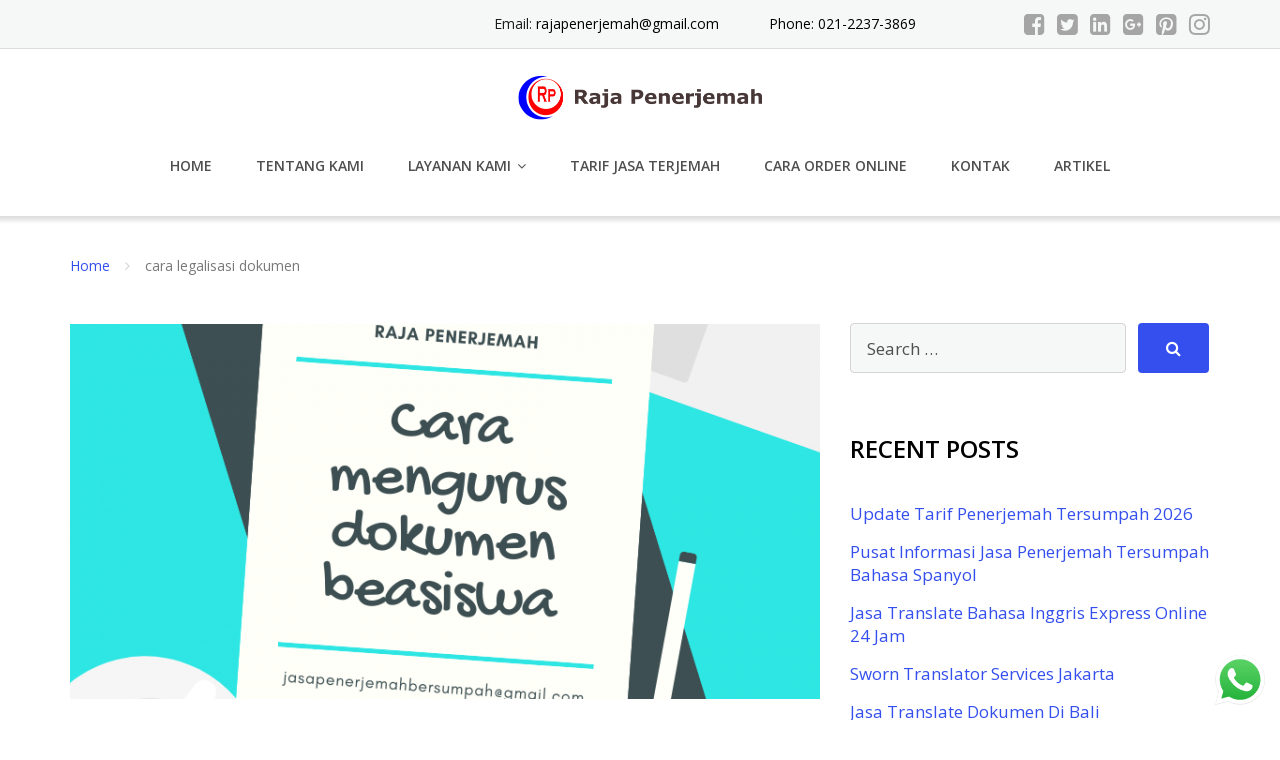

--- FILE ---
content_type: text/html; charset=UTF-8
request_url: https://jasapenerjemahbersumpah.com/tag/cara-legalisasi-dokumen/
body_size: 12135
content:
<!DOCTYPE html><html lang="en-GB"><head><meta charset="UTF-8"/><meta name="viewport" content="width=device-width, initial-scale=1"/><link rel="profile" href="https://gmpg.org/xfn/11"><link rel="pingback" href="https://jasapenerjemahbersumpah.com/xmlrpc.php"><meta name='robots' content='index, follow, max-image-preview:large, max-snippet:-1, max-video-preview:-1' />  <script data-cfasync="false" data-pagespeed-no-defer>var gtm4wp_datalayer_name = "dataLayer";
	var dataLayer = dataLayer || [];</script> <link media="all" href="https://jasapenerjemahbersumpah.com/wp-content/cache/autoptimize/css/autoptimize_bb36fd97182830d58bd9b335d56ae606.css" rel="stylesheet"><title>cara legalisasi dokumen Arsip - Jasa Penerjemah Tersumpah</title><link rel="canonical" href="https://jasapenerjemahbersumpah.com/tag/cara-legalisasi-dokumen/" /><meta property="og:locale" content="en_GB" /><meta property="og:type" content="article" /><meta property="og:title" content="cara legalisasi dokumen Arsip - Jasa Penerjemah Tersumpah" /><meta property="og:url" content="https://jasapenerjemahbersumpah.com/tag/cara-legalisasi-dokumen/" /><meta property="og:site_name" content="Jasa Penerjemah Tersumpah" /><meta name="twitter:card" content="summary_large_image" /> <script type="application/ld+json" class="yoast-schema-graph">{"@context":"https://schema.org","@graph":[{"@type":"CollectionPage","@id":"https://jasapenerjemahbersumpah.com/tag/cara-legalisasi-dokumen/","url":"https://jasapenerjemahbersumpah.com/tag/cara-legalisasi-dokumen/","name":"cara legalisasi dokumen Arsip - Jasa Penerjemah Tersumpah","isPartOf":{"@id":"https://jasapenerjemahbersumpah.com/#website"},"primaryImageOfPage":{"@id":"https://jasapenerjemahbersumpah.com/tag/cara-legalisasi-dokumen/#primaryimage"},"image":{"@id":"https://jasapenerjemahbersumpah.com/tag/cara-legalisasi-dokumen/#primaryimage"},"thumbnailUrl":"https://jasapenerjemahbersumpah.com/wp-content/uploads/2021/04/5.png","breadcrumb":{"@id":"https://jasapenerjemahbersumpah.com/tag/cara-legalisasi-dokumen/#breadcrumb"},"inLanguage":"en-GB"},{"@type":"ImageObject","inLanguage":"en-GB","@id":"https://jasapenerjemahbersumpah.com/tag/cara-legalisasi-dokumen/#primaryimage","url":"https://jasapenerjemahbersumpah.com/wp-content/uploads/2021/04/5.png","contentUrl":"https://jasapenerjemahbersumpah.com/wp-content/uploads/2021/04/5.png","width":800,"height":700,"caption":"Cara mengurus dokumen beasiswa luar negeri"},{"@type":"BreadcrumbList","@id":"https://jasapenerjemahbersumpah.com/tag/cara-legalisasi-dokumen/#breadcrumb","itemListElement":[{"@type":"ListItem","position":1,"name":"Beranda","item":"https://jasapenerjemahbersumpah.com/"},{"@type":"ListItem","position":2,"name":"cara legalisasi dokumen"}]},{"@type":"WebSite","@id":"https://jasapenerjemahbersumpah.com/#website","url":"https://jasapenerjemahbersumpah.com/","name":"Jasa Penerjemah Tersumpah","description":"Jasa Penerjemah Tersumpah","publisher":{"@id":"https://jasapenerjemahbersumpah.com/#organization"},"alternateName":"JASA PENERJEMAH TERSUMPAH","potentialAction":[{"@type":"SearchAction","target":{"@type":"EntryPoint","urlTemplate":"https://jasapenerjemahbersumpah.com/?s={search_term_string}"},"query-input":"required name=search_term_string"}],"inLanguage":"en-GB"},{"@type":"Organization","@id":"https://jasapenerjemahbersumpah.com/#organization","name":"Raja Penerjemah","url":"https://jasapenerjemahbersumpah.com/","logo":{"@type":"ImageObject","inLanguage":"en-GB","@id":"https://jasapenerjemahbersumpah.com/#/schema/logo/image/","url":"https://jasapenerjemahbersumpah.com/wp-content/uploads/2021/03/cropped-Jasa-Penerjemah9.png","contentUrl":"https://jasapenerjemahbersumpah.com/wp-content/uploads/2021/03/cropped-Jasa-Penerjemah9.png","width":489,"height":377,"caption":"Raja Penerjemah"},"image":{"@id":"https://jasapenerjemahbersumpah.com/#/schema/logo/image/"}},false]}</script> <link rel='dns-prefetch' href='//fonts.googleapis.com' /><link rel='dns-prefetch' href='//s.w.org' /><link rel="alternate" type="application/rss+xml" title="Jasa Penerjemah Tersumpah &raquo; Feed" href="https://jasapenerjemahbersumpah.com/feed/" /><link rel="alternate" type="application/rss+xml" title="Jasa Penerjemah Tersumpah &raquo; Comments Feed" href="https://jasapenerjemahbersumpah.com/comments/feed/" /><link rel="alternate" type="application/rss+xml" title="Jasa Penerjemah Tersumpah &raquo; cara legalisasi dokumen Tag Feed" href="https://jasapenerjemahbersumpah.com/tag/cara-legalisasi-dokumen/feed/" /> <script type="text/javascript">window._wpemojiSettings = {"baseUrl":"https:\/\/s.w.org\/images\/core\/emoji\/13.1.0\/72x72\/","ext":".png","svgUrl":"https:\/\/s.w.org\/images\/core\/emoji\/13.1.0\/svg\/","svgExt":".svg","source":{"concatemoji":"https:\/\/jasapenerjemahbersumpah.com\/wp-includes\/js\/wp-emoji-release.min.js?ver=5.9.12"}};
/*! This file is auto-generated */
!function(e,a,t){var n,r,o,i=a.createElement("canvas"),p=i.getContext&&i.getContext("2d");function s(e,t){var a=String.fromCharCode;p.clearRect(0,0,i.width,i.height),p.fillText(a.apply(this,e),0,0);e=i.toDataURL();return p.clearRect(0,0,i.width,i.height),p.fillText(a.apply(this,t),0,0),e===i.toDataURL()}function c(e){var t=a.createElement("script");t.src=e,t.defer=t.type="text/javascript",a.getElementsByTagName("head")[0].appendChild(t)}for(o=Array("flag","emoji"),t.supports={everything:!0,everythingExceptFlag:!0},r=0;r<o.length;r++)t.supports[o[r]]=function(e){if(!p||!p.fillText)return!1;switch(p.textBaseline="top",p.font="600 32px Arial",e){case"flag":return s([127987,65039,8205,9895,65039],[127987,65039,8203,9895,65039])?!1:!s([55356,56826,55356,56819],[55356,56826,8203,55356,56819])&&!s([55356,57332,56128,56423,56128,56418,56128,56421,56128,56430,56128,56423,56128,56447],[55356,57332,8203,56128,56423,8203,56128,56418,8203,56128,56421,8203,56128,56430,8203,56128,56423,8203,56128,56447]);case"emoji":return!s([10084,65039,8205,55357,56613],[10084,65039,8203,55357,56613])}return!1}(o[r]),t.supports.everything=t.supports.everything&&t.supports[o[r]],"flag"!==o[r]&&(t.supports.everythingExceptFlag=t.supports.everythingExceptFlag&&t.supports[o[r]]);t.supports.everythingExceptFlag=t.supports.everythingExceptFlag&&!t.supports.flag,t.DOMReady=!1,t.readyCallback=function(){t.DOMReady=!0},t.supports.everything||(n=function(){t.readyCallback()},a.addEventListener?(a.addEventListener("DOMContentLoaded",n,!1),e.addEventListener("load",n,!1)):(e.attachEvent("onload",n),a.attachEvent("onreadystatechange",function(){"complete"===a.readyState&&t.readyCallback()})),(n=t.source||{}).concatemoji?c(n.concatemoji):n.wpemoji&&n.twemoji&&(c(n.twemoji),c(n.wpemoji)))}(window,document,window._wpemojiSettings);</script> <link rel='stylesheet' id='dashicons-css'  href='https://jasapenerjemahbersumpah.com/wp-includes/css/dashicons.min.css?ver=5.9.12' type='text/css' media='all' /><link rel='stylesheet' id='admin-bar-css'  href='https://jasapenerjemahbersumpah.com/wp-includes/css/admin-bar.min.css?ver=5.9.12' type='text/css' media='all' /><link rel='stylesheet' id='googleOpenSans-css'  href='//fonts.googleapis.com/css?family=Open+Sans%3A400%2C400italic%2C600%2C700%2C700italic&#038;subset=latin%2Ccyrillic&#038;ver=5.9.12' type='text/css' media='all' /> <script type='text/javascript' src='https://jasapenerjemahbersumpah.com/wp-includes/js/jquery/jquery.min.js?ver=3.6.0' id='jquery-core-js'></script> <link rel="https://api.w.org/" href="https://jasapenerjemahbersumpah.com/wp-json/" /><link rel="alternate" type="application/json" href="https://jasapenerjemahbersumpah.com/wp-json/wp/v2/tags/67" /><link rel="EditURI" type="application/rsd+xml" title="RSD" href="https://jasapenerjemahbersumpah.com/xmlrpc.php?rsd" /><link rel="wlwmanifest" type="application/wlwmanifest+xml" href="https://jasapenerjemahbersumpah.com/wp-includes/wlwmanifest.xml" /><meta name="generator" content="WordPress 5.9.12" />  <script>(function(i,s,o,g,r,a,m){i['GoogleAnalyticsObject']=r;i[r]=i[r]||function(){
			(i[r].q=i[r].q||[]).push(arguments)},i[r].l=1*new Date();a=s.createElement(o),
			m=s.getElementsByTagName(o)[0];a.async=1;a.src=g;m.parentNode.insertBefore(a,m)
			})(window,document,'script','https://www.google-analytics.com/analytics.js','ga');
			ga('create', 'G-EDM3X9FGJB', 'auto');
			ga('send', 'pageview');</script> 
 <script data-cfasync="false" data-pagespeed-no-defer type="text/javascript">var dataLayer_content = {"pagePostType":"post","pagePostType2":"tag-post"};
	dataLayer.push( dataLayer_content );</script> <script data-cfasync="false" data-pagespeed-no-defer type="text/javascript">(function(w,d,s,l,i){w[l]=w[l]||[];w[l].push({'gtm.start':
new Date().getTime(),event:'gtm.js'});var f=d.getElementsByTagName(s)[0],
j=d.createElement(s),dl=l!='dataLayer'?'&l='+l:'';j.async=true;j.src=
'//www.googletagmanager.com/gtm.js?id='+i+dl;f.parentNode.insertBefore(j,f);
})(window,document,'script','dataLayer','GTM-54BTDG4');</script> <meta name="generator" content="Elementor 3.15.3; features: e_dom_optimization, e_optimized_assets_loading, additional_custom_breakpoints; settings: css_print_method-external, google_font-enabled, font_display-auto"><style type="text/css" id="theme-header-css">body.custom-background {
            -webkit-background-size: contain;
            -moz-background-size: contain;
            -o-background-size: contain;
            background-size: contain;
        }

                .site-description {
            display: none;
        }

                        .site-title {
            color: #blank;
        }

                        body,
        .top-header a,
        .comment-respond,
        .tabs a {
            color: #000000;
        }

                                                a, .accent-section blockquote,
        .error404 .site-main .page-title,
        a:hover,
        a:focus,
        .masonry-blog .comments-count:hover,
        .social-profile.type1 a:hover,
        .top-header .current_page_item a,
        .top-header a:hover,
        .author-description h4,
        .required,
        .comment-list h4.fn,
        .tabs li.active a,
        .tabs a:hover,
        .site-footer .widget table tbody a,
        .site-main .tabs li.active a,
        .site-main .tabs a:hover,
        .testimonial-athor-name,
        .team-name,
        .site-main .accent-section .button.white-button:hover,
        .main-header .dropdown-toggle:hover, .main-header .dropdown-toggle:focus, .main-header .dropdown-toggle:active, .main-header .dropdown-toggle:active:focus{
            color: #344fed;
        }
        @media (max-width: 991px) {
             .sf-menu .current_page_item > a, .sf-menu .current-menu-item > a, .sf-menu .current-menu-parent > a, .sf-menu a:hover {
                color:  #344fed;
            }
        }
        @media (min-width: 992px) {
            .sf-menu > li.current_page_item > a,
            .sf-menu > li.current-menu-item > a,
            .sf-menu > li:hover > a,
            .home-menu.sf-menu > li.current > a,
            .sf-menu > li.menu-item-object-custom.current-menu-item.current > a {
                color: #344fed;
            }
        }
        .site-footer .social-profile a:hover {
            color: #ffffff;
        }

        .accent-section,
        .features-icon,
        .site-main .button.white-button:hover, .site-main button.white-button:hover, .site-main input[type="button"].white-button:hover, .site-main input[type="submit"].white-button:hover, .site-main .added_to_cart.white-button:hover, .site-footer .button.white-button:hover, .site-footer button.white-button:hover, .site-footer input[type="button"].white-button:hover, .site-footer input[type="submit"].white-button:hover, .site-footer .added_to_cart.white-button:hover, .main-header .button.white-button:hover, .main-header button.white-button:hover, .main-header input[type="button"].white-button:hover, .main-header input[type="submit"].white-button:hover, .main-header .added_to_cart.white-button:hover,
        .site-main .button, .site-main button, .site-main input[type="button"], .site-main input[type="submit"], .site-main .added_to_cart, .site-footer .button, .site-footer button, .site-footer input[type="button"], .site-footer input[type="submit"], .site-footer .added_to_cart, .main-header .button, .main-header button, .main-header input[type="button"], .main-header input[type="submit"], .main-header .added_to_cart {
            background: #344fed;
        }
        @media (min-width: 992px) {
            .sf-menu ul a {
                background: #344fed;
            }
            .sf-menu ul > li:first-child > a {
                border-top: 1px solid #344fed;
            }
        }
        .site-main .big-section .button.white-button:hover,
        .navigation-prev-next a:hover, .nav-previous a:hover, .nav-prev a:hover, .nav-next a:hover, .motopress-posts-grid-load-more a:hover,
        .site-main .button.white-button:active:focus, .site-main .button.white-button:active:hover, .site-main .button.white-button:hover, .site-main .button.white-button:focus, .site-main .button.white-button:active, .site-main button.white-button:active:focus, .site-main button.white-button:active:hover, .site-main button.white-button:hover, .site-main button.white-button:focus, .site-main button.white-button:active, .site-main input[type="button"].white-button:active:focus, .site-main input[type="button"].white-button:active:hover, .site-main input[type="button"].white-button:hover, .site-main input[type="button"].white-button:focus, .site-main input[type="button"].white-button:active, .site-main input[type="submit"].white-button:active:focus, .site-main input[type="submit"].white-button:active:hover, .site-main input[type="submit"].white-button:hover, .site-main input[type="submit"].white-button:focus, .site-main input[type="submit"].white-button:active, .site-main .added_to_cart.white-button:active:focus, .site-main .added_to_cart.white-button:active:hover, .site-main .added_to_cart.white-button:hover, .site-main .added_to_cart.white-button:focus, .site-main .added_to_cart.white-button:active, .site-footer .button.white-button:active:focus, .site-footer .button.white-button:active:hover, .site-footer .button.white-button:hover, .site-footer .button.white-button:focus, .site-footer .button.white-button:active, .site-footer button.white-button:active:focus, .site-footer button.white-button:active:hover, .site-footer button.white-button:hover, .site-footer button.white-button:focus, .site-footer button.white-button:active, .site-footer input[type="button"].white-button:active:focus, .site-footer input[type="button"].white-button:active:hover, .site-footer input[type="button"].white-button:hover, .site-footer input[type="button"].white-button:focus, .site-footer input[type="button"].white-button:active, .site-footer input[type="submit"].white-button:active:focus, .site-footer input[type="submit"].white-button:active:hover, .site-footer input[type="submit"].white-button:hover, .site-footer input[type="submit"].white-button:focus, .site-footer input[type="submit"].white-button:active, .site-footer .added_to_cart.white-button:active:focus, .site-footer .added_to_cart.white-button:active:hover, .site-footer .added_to_cart.white-button:hover, .site-footer .added_to_cart.white-button:focus, .site-footer .added_to_cart.white-button:active, .main-header .button.white-button:active:focus, .main-header .button.white-button:active:hover, .main-header .button.white-button:hover, .main-header .button.white-button:focus, .main-header .button.white-button:active, .main-header button.white-button:active:focus, .main-header button.white-button:active:hover, .main-header button.white-button:hover, .main-header button.white-button:focus, .main-header button.white-button:active, .main-header input[type="button"].white-button:active:focus, .main-header input[type="button"].white-button:active:hover, .main-header input[type="button"].white-button:hover, .main-header input[type="button"].white-button:focus, .main-header input[type="button"].white-button:active, .main-header input[type="submit"].white-button:active:focus, .main-header input[type="submit"].white-button:active:hover, .main-header input[type="submit"].white-button:hover, .main-header input[type="submit"].white-button:focus, .main-header input[type="submit"].white-button:active, .main-header .added_to_cart.white-button:active:focus, .main-header .added_to_cart.white-button:active:hover, .main-header .added_to_cart.white-button:hover, .main-header .added_to_cart.white-button:focus, .main-header .added_to_cart.white-button:active,
        .navigation a.page-numbers:hover, .navigation .page-numbers.current {
            background: #344fed;
            border: 2px solid #344fed;
        }

        .portfolio-empty-thumbnail,
        .toTop,
        table thead,
        .widget #today,
        .thumb-related.thumb-default,
        .entry-thumbnail.empty-entry-thumbnail {
            background: #344fed;
        }

        .portfolio-list .portfolio-title {
            border-bottom: 3px solid #344fed;
        }

        .site-footer {
            border-top: 3px solid #344fed;
        }

        blockquote {
            border-color: #344fed;
        }

        blockquote:before {
            color: #344fed;
        }

        .header-image.with-header-image,
        .woocommerce .widget_price_filter .ui-slider .ui-slider-handle,
        .woocommerce .widget_price_filter .ui-slider .ui-slider-range {
            background-color: #344fed;
        }

                                                @media (min-width: 992px) {
            .sf-menu ul a,
            .sf-menu ul > li.current_page_item:first-child > a {
                border-top: 1px solid #296f9d;
            }

            .sf-menu ul > li:first-child > a:hover {
                border-top: 1px solid #296f9d;
            }

            .sf-menu ul a:hover,
            .sf-menu ul .current_page_item a {
                background: #296f9d;
            }
        }
                        .site-main .button:active:focus, .site-main .button:active:hover, .site-main .button:active, .site-main .button:hover, .site-main .button:focus, .site-main button:active:focus, .site-main button:active:hover, .site-main button:active, .site-main button:hover, .site-main button:focus, .site-main input[type="button"]:active:focus, .site-main input[type="button"]:active:hover, .site-main input[type="button"]:active, .site-main input[type="button"]:hover, .site-main input[type="button"]:focus, .site-main input[type="submit"]:active:focus, .site-main input[type="submit"]:active:hover, .site-main input[type="submit"]:active, .site-main input[type="submit"]:hover, .site-main input[type="submit"]:focus, .site-main .added_to_cart:active:focus, .site-main .added_to_cart:active:hover, .site-main .added_to_cart:active, .site-main .added_to_cart:hover, .site-main .added_to_cart:focus, .site-footer .button:active:focus, .site-footer .button:active:hover, .site-footer .button:active, .site-footer .button:hover, .site-footer .button:focus, .site-footer button:active:focus, .site-footer button:active:hover, .site-footer button:active, .site-footer button:hover, .site-footer button:focus, .site-footer input[type="button"]:active:focus, .site-footer input[type="button"]:active:hover, .site-footer input[type="button"]:active, .site-footer input[type="button"]:hover, .site-footer input[type="button"]:focus, .site-footer input[type="submit"]:active:focus, .site-footer input[type="submit"]:active:hover, .site-footer input[type="submit"]:active, .site-footer input[type="submit"]:hover, .site-footer input[type="submit"]:focus, .site-footer .added_to_cart:active:focus, .site-footer .added_to_cart:active:hover, .site-footer .added_to_cart:active, .site-footer .added_to_cart:hover, .site-footer .added_to_cart:focus, .main-header .button:active:focus, .main-header .button:active:hover, .main-header .button:active, .main-header .button:hover, .main-header .button:focus, .main-header button:active:focus, .main-header button:active:hover, .main-header button:active, .main-header button:hover, .main-header button:focus, .main-header input[type="button"]:active:focus, .main-header input[type="button"]:active:hover, .main-header input[type="button"]:active, .main-header input[type="button"]:hover, .main-header input[type="button"]:focus, .main-header input[type="submit"]:active:focus, .main-header input[type="submit"]:active:hover, .main-header input[type="submit"]:active, .main-header input[type="submit"]:hover, .main-header input[type="submit"]:focus, .main-header .added_to_cart:active:focus, .main-header .added_to_cart:active:hover, .main-header .added_to_cart:active, .main-header .added_to_cart:hover, .main-header .added_to_cart:focus {
            background: #4995d8;
        }

        .main-header .menu-toggle:hover, .main-header .menu-toggle:focus, .main-header .menu-toggle:active {
            border-color: #4995d8;
        }

                                .welcome-right {
            background: url("https://jasapenerjemahbersumpah.com/wp-content/uploads/2021/06/penerjemah-tersumpah-21.jpg") no-repeat scroll 4px center;
        }

                        .third-left {
            background: url("https://jasapenerjemahbersumpah.com/wp-content/uploads/2021/06/penerjemah-tersumpah2.jpg") no-repeat scroll right center;
        }</style><style type="text/css" id="custom-background-css">body.custom-background { background-color: #b5b5b5; background-image: url("https://jasapenerjemahbersumpah.com/wp-content/uploads/2021/04/amy-hirschi-W7aXY5F2pBo-unsplash-scaled.jpg"); background-position: center bottom; background-size: cover; background-repeat: no-repeat; background-attachment: fixed; }</style><link rel="icon" href="https://jasapenerjemahbersumpah.com/wp-content/uploads/2021/03/cropped-cropped-cropped-Jasa-Penerjemah9-32x32.png" sizes="32x32" /><link rel="icon" href="https://jasapenerjemahbersumpah.com/wp-content/uploads/2021/03/cropped-cropped-cropped-Jasa-Penerjemah9-192x192.png" sizes="192x192" /><link rel="apple-touch-icon" href="https://jasapenerjemahbersumpah.com/wp-content/uploads/2021/03/cropped-cropped-cropped-Jasa-Penerjemah9-180x180.png" /><meta name="msapplication-TileImage" content="https://jasapenerjemahbersumpah.com/wp-content/uploads/2021/03/cropped-cropped-cropped-Jasa-Penerjemah9-270x270.png" /></head><body data-rsssl=1 class="archive tag tag-cara-legalisasi-dokumen tag-67 custom-background wp-custom-logo emmet pages-background elementor-default elementor-kit-1481" > <svg xmlns="http://www.w3.org/2000/svg" viewBox="0 0 0 0" width="0" height="0" focusable="false" role="none" style="visibility: hidden; position: absolute; left: -9999px; overflow: hidden;" ><defs><filter id="wp-duotone-dark-grayscale"><feColorMatrix color-interpolation-filters="sRGB" type="matrix" values=" .299 .587 .114 0 0 .299 .587 .114 0 0 .299 .587 .114 0 0 .299 .587 .114 0 0 " /><feComponentTransfer color-interpolation-filters="sRGB" ><feFuncR type="table" tableValues="0 0.49803921568627" /><feFuncG type="table" tableValues="0 0.49803921568627" /><feFuncB type="table" tableValues="0 0.49803921568627" /><feFuncA type="table" tableValues="1 1" /></feComponentTransfer><feComposite in2="SourceGraphic" operator="in" /></filter></defs></svg><svg xmlns="http://www.w3.org/2000/svg" viewBox="0 0 0 0" width="0" height="0" focusable="false" role="none" style="visibility: hidden; position: absolute; left: -9999px; overflow: hidden;" ><defs><filter id="wp-duotone-grayscale"><feColorMatrix color-interpolation-filters="sRGB" type="matrix" values=" .299 .587 .114 0 0 .299 .587 .114 0 0 .299 .587 .114 0 0 .299 .587 .114 0 0 " /><feComponentTransfer color-interpolation-filters="sRGB" ><feFuncR type="table" tableValues="0 1" /><feFuncG type="table" tableValues="0 1" /><feFuncB type="table" tableValues="0 1" /><feFuncA type="table" tableValues="1 1" /></feComponentTransfer><feComposite in2="SourceGraphic" operator="in" /></filter></defs></svg><svg xmlns="http://www.w3.org/2000/svg" viewBox="0 0 0 0" width="0" height="0" focusable="false" role="none" style="visibility: hidden; position: absolute; left: -9999px; overflow: hidden;" ><defs><filter id="wp-duotone-purple-yellow"><feColorMatrix color-interpolation-filters="sRGB" type="matrix" values=" .299 .587 .114 0 0 .299 .587 .114 0 0 .299 .587 .114 0 0 .299 .587 .114 0 0 " /><feComponentTransfer color-interpolation-filters="sRGB" ><feFuncR type="table" tableValues="0.54901960784314 0.98823529411765" /><feFuncG type="table" tableValues="0 1" /><feFuncB type="table" tableValues="0.71764705882353 0.25490196078431" /><feFuncA type="table" tableValues="1 1" /></feComponentTransfer><feComposite in2="SourceGraphic" operator="in" /></filter></defs></svg><svg xmlns="http://www.w3.org/2000/svg" viewBox="0 0 0 0" width="0" height="0" focusable="false" role="none" style="visibility: hidden; position: absolute; left: -9999px; overflow: hidden;" ><defs><filter id="wp-duotone-blue-red"><feColorMatrix color-interpolation-filters="sRGB" type="matrix" values=" .299 .587 .114 0 0 .299 .587 .114 0 0 .299 .587 .114 0 0 .299 .587 .114 0 0 " /><feComponentTransfer color-interpolation-filters="sRGB" ><feFuncR type="table" tableValues="0 1" /><feFuncG type="table" tableValues="0 0.27843137254902" /><feFuncB type="table" tableValues="0.5921568627451 0.27843137254902" /><feFuncA type="table" tableValues="1 1" /></feComponentTransfer><feComposite in2="SourceGraphic" operator="in" /></filter></defs></svg><svg xmlns="http://www.w3.org/2000/svg" viewBox="0 0 0 0" width="0" height="0" focusable="false" role="none" style="visibility: hidden; position: absolute; left: -9999px; overflow: hidden;" ><defs><filter id="wp-duotone-midnight"><feColorMatrix color-interpolation-filters="sRGB" type="matrix" values=" .299 .587 .114 0 0 .299 .587 .114 0 0 .299 .587 .114 0 0 .299 .587 .114 0 0 " /><feComponentTransfer color-interpolation-filters="sRGB" ><feFuncR type="table" tableValues="0 0" /><feFuncG type="table" tableValues="0 0.64705882352941" /><feFuncB type="table" tableValues="0 1" /><feFuncA type="table" tableValues="1 1" /></feComponentTransfer><feComposite in2="SourceGraphic" operator="in" /></filter></defs></svg><svg xmlns="http://www.w3.org/2000/svg" viewBox="0 0 0 0" width="0" height="0" focusable="false" role="none" style="visibility: hidden; position: absolute; left: -9999px; overflow: hidden;" ><defs><filter id="wp-duotone-magenta-yellow"><feColorMatrix color-interpolation-filters="sRGB" type="matrix" values=" .299 .587 .114 0 0 .299 .587 .114 0 0 .299 .587 .114 0 0 .299 .587 .114 0 0 " /><feComponentTransfer color-interpolation-filters="sRGB" ><feFuncR type="table" tableValues="0.78039215686275 1" /><feFuncG type="table" tableValues="0 0.94901960784314" /><feFuncB type="table" tableValues="0.35294117647059 0.47058823529412" /><feFuncA type="table" tableValues="1 1" /></feComponentTransfer><feComposite in2="SourceGraphic" operator="in" /></filter></defs></svg><svg xmlns="http://www.w3.org/2000/svg" viewBox="0 0 0 0" width="0" height="0" focusable="false" role="none" style="visibility: hidden; position: absolute; left: -9999px; overflow: hidden;" ><defs><filter id="wp-duotone-purple-green"><feColorMatrix color-interpolation-filters="sRGB" type="matrix" values=" .299 .587 .114 0 0 .299 .587 .114 0 0 .299 .587 .114 0 0 .299 .587 .114 0 0 " /><feComponentTransfer color-interpolation-filters="sRGB" ><feFuncR type="table" tableValues="0.65098039215686 0.40392156862745" /><feFuncG type="table" tableValues="0 1" /><feFuncB type="table" tableValues="0.44705882352941 0.4" /><feFuncA type="table" tableValues="1 1" /></feComponentTransfer><feComposite in2="SourceGraphic" operator="in" /></filter></defs></svg><svg xmlns="http://www.w3.org/2000/svg" viewBox="0 0 0 0" width="0" height="0" focusable="false" role="none" style="visibility: hidden; position: absolute; left: -9999px; overflow: hidden;" ><defs><filter id="wp-duotone-blue-orange"><feColorMatrix color-interpolation-filters="sRGB" type="matrix" values=" .299 .587 .114 0 0 .299 .587 .114 0 0 .299 .587 .114 0 0 .299 .587 .114 0 0 " /><feComponentTransfer color-interpolation-filters="sRGB" ><feFuncR type="table" tableValues="0.098039215686275 1" /><feFuncG type="table" tableValues="0 0.66274509803922" /><feFuncB type="table" tableValues="0.84705882352941 0.41960784313725" /><feFuncA type="table" tableValues="1 1" /></feComponentTransfer><feComposite in2="SourceGraphic" operator="in" /></filter></defs></svg> <noscript><iframe src="https://www.googletagmanager.com/ns.html?id=GTM-54BTDG4" height="0" width="0" style="display:none;visibility:hidden" aria-hidden="true"></iframe></noscript> <a class="skip-link screen-reader-text" href="#main"> Skip to content</a><div
 class="wrapper  "><header id="header" class="main-header"><div class="top-header"><div class="container"><div class="top-menu"><div class="clearfix"></div></div><div class="social-profile type1 "> <a href="https://m.facebook.com/jasapenerjemah.bersumpah.3" class="button-facebook" title="Facebook"
 target="_blank"><i class="fa fa-facebook-square"></i></a> <a href="https://twitter.com/RPenerjemah" class="button-twitter" title="Twitter"
 target="_blank"><i class="fa fa-twitter-square"></i></a> <a href="https://www.linkedin.com/in/raja-penerjemah-196198209/" class="button-linkedin"
 title="LinkedIn" target="_blank"><i class="fa fa-linkedin-square"></i></a> <a href="https://jasapenerjemahbersumpah.com/contact-us/" class="button-google"
 title="Google +" target="_blank"><i class="fa fa-google-plus-square"></i></a> <a href="http://www.jasapenerjemahmadani.com/" class="button-pinterest"
 title="Pinterest" target="_blank"><i class="fa fa-pinterest-square"></i></a> <a href="https://www.instagram.com/rajapenerjemah/" class="button-instagram"
 title="Instagram" target="_blank"><i class="fa fa-instagram"></i></a></div><div class="contact-info "><ul class=" info-list"><li class="address-wrapper">Email: <a href="mailto:rajapenerjemah@gmail.com">rajapenerjemah@gmail.com</a></li><li class="phone-wrapper"><a href="tel:02139711333"> Phone: 021-2237-3869</li></ul><div class="clearfix"></div></div></div></div><div class="site-header"
 data-sticky-menu="off"><div class="container"><div class="site-logo"> <a class="home-link" href="https://jasapenerjemahbersumpah.com/"
 title="Jasa Penerjemah Tersumpah" rel="home"><div class="header-logo "><img
 src="https://jasapenerjemahbersumpah.com/wp-content/uploads/2021/03/cropped-Jasa-Penerjemah-tersumpah31.png"
 alt="Jasa Penerjemah Tersumpah"></div><div class="site-description"><p class="site-title ">Jasa Penerjemah Tersumpah</p><p class="site-tagline">Jasa Penerjemah Tersumpah</p></div> </a></div> <button class="menu-toggle" aria-controls="main-menu"
 aria-expanded="false"><span class="menu-show">Menu</span> <span class="menu-close">Close</span> </span> </button><div id="navbar" class="navbar"><nav id="site-navigation" class="main-navigation"><div class="menu-artikel-container"><ul id="main-menu" class="sf-menu "><li id="menu-item-1386" class="menu-item menu-item-type-post_type menu-item-object-page menu-item-home menu-item-1386"><a href="https://jasapenerjemahbersumpah.com/">Home</a></li><li id="menu-item-1150" class="menu-item menu-item-type-post_type menu-item-object-page menu-item-1150"><a href="https://jasapenerjemahbersumpah.com/tentang-kami/">Tentang Kami</a></li><li id="menu-item-1054" class="menu-item menu-item-type-post_type menu-item-object-page menu-item-has-children menu-item-1054"><a href="https://jasapenerjemahbersumpah.com/tentang-kami/">Layanan Kami</a><ul class="sub-menu"><li id="menu-item-1053" class="menu-item menu-item-type-post_type menu-item-object-page menu-item-1053"><a href="https://jasapenerjemahbersumpah.com/jasa-penerjemah-dokumen/">Penerjemah Dokumen</a></li><li id="menu-item-997" class="menu-item menu-item-type-post_type menu-item-object-page menu-item-997"><a href="https://jasapenerjemahbersumpah.com/jasa-interpreter/">Penerjemah Interpreter</a></li><li id="menu-item-1070" class="menu-item menu-item-type-post_type menu-item-object-page menu-item-1070"><a href="https://jasapenerjemahbersumpah.com/jasa-legalisasi-dokumen/">Legalisasi Dokumen</a></li></ul></li><li id="menu-item-1177" class="menu-item menu-item-type-post_type menu-item-object-page menu-item-1177"><a href="https://jasapenerjemahbersumpah.com/paket-harga/">Tarif Jasa Terjemah</a></li><li id="menu-item-1884" class="menu-item menu-item-type-post_type menu-item-object-page menu-item-1884"><a href="https://jasapenerjemahbersumpah.com/cara-order-yang-mudah/">Cara Order Online</a></li><li id="menu-item-998" class="menu-item menu-item-type-post_type menu-item-object-page menu-item-998"><a href="https://jasapenerjemahbersumpah.com/contact-us/">Kontak</a></li><li id="menu-item-1565" class="menu-item menu-item-type-taxonomy menu-item-object-category menu-item-1565"><a href="https://jasapenerjemahbersumpah.com/category/artikel/">Artikel</a></li></ul></div></nav></div><div class="clearfix"></div></div></div></header><div id="main" class="site-main"><div class="container breadcrumb-wrapper"><div class="breadcrumb breadcrumbs sp-breadcrumbs"><div class="breadcrumb-trail"><a href="https://jasapenerjemahbersumpah.com" title="Jasa Penerjemah Tersumpah" rel="home" class="trail-begin">Home</a> <span class="sep"><i class="fa fa-angle-right"></i></span> <span class="trail-end">cara legalisasi dokumen</span></div></div></div><div class="container main-container"><div class="row clearfix"><div class=" col-xs-12 col-sm-12 col-md-8 col-lg-8"><article id="post-1700" class="post-in-blog post post-1700 type-post status-publish format-standard has-post-thumbnail hentry category-artikel tag-beasiswa-luar-negeri tag-cara-legalisasi-dokumen tag-jasa-legalisasi-dokumen tag-jasa-penerjemah tag-jasa-penerjemah-tersumpah"><div class="entry-thumbnail"> <a href="https://jasapenerjemahbersumpah.com/cara-mengurus-dokumen-resmi-untuk-beasiswa-ke-luar-negeri/"><img width="750" height="375" src="https://jasapenerjemahbersumpah.com/wp-content/uploads/2021/04/5-750x375.png" class="attachment-post-thumbnail size-post-thumbnail wp-post-image" alt="Cara mengurus dokumen beasiswa luar negeri" /></a></div><header class="entry-header"><h2 class="entry-title"> <a href="https://jasapenerjemahbersumpah.com/cara-mengurus-dokumen-resmi-untuk-beasiswa-ke-luar-negeri/" rel="bookmark">Cara mengurus dokumen resmi untuk beasiswa ke luar negeri</a></h2></header><section class="entry entry-content"><div style='text-align:center' class='yasr-auto-insert-overall'></div><p><a href="https://jasapenerjemahbersumpah.com/">Jasa penerjemah tersumpah</a> &#8211; Saat ini banyak sekali generasi muda bangsa &nbsp;Indonesia yang melanjutkan jenjang &nbsp;pendidikannya ke luar negeri, namun sayangnya masih banyak orang yang bingung, bangaiman caranya mengurus dokumen untuk beasiswa ke luar negeri…?</p><p>Mengurus persyaratan untuk masuk di sebuah perguruan tinggi luar negeri tentu saja terdapat beberapa perbedaan yang cukup jauh dibandingkan dengan mengurus beasiswa di dalam negeri sendiri. Salah satu yang terpenting di antaranya adalah, dokumen-dokumen pribadi kita seperti, Ijazah, Akte kelahiran, Transkip nilai, Kartu Tanda Penduduk, kartu Keluarga dan sebagainya harus di terjemahkan ke dalam bahasa negera yang ingin kita tuju, kemudian dilealisasi di beberapa isntansi pemerintahan kedutaan besar Negara yang ingin kita tuju, dokumen terjemah harus menggunkan jasa penerjemah tersumpah resmi, karna hanya penerjemah tersumpah yang memiliki wewenang dan bersifat resmi/legal untuk bisa menerjemahkan beberapa dokumen resmi untuk keperluan ke luar negeri, baik untuk pendidikan, pernikahan, kerja, bisnis dan lain sebagainya.</p><p>Sebelum menerjemahkan dokumen tersebut, sebaiknya kita mengetahui terlebih dahulu bahasa apa yang diminta oleh penyedia beasiswa atau ke kedutaan tempat kamu ingin melamar, mereka akan membimbing anda dengan jelas atau anda bisa mencari informasi di website yang bersangkutan, perbedaan wilayah negara tentunya juga menjadikan budaya, bahasa, dam juga aturan yang berbeda pula.</p><p>Pembagian terjemahan dokumen dibagi menjadi dua yaitu terjemhan tersumpah dan non tersumpah. dokumen yang akan di proses legalisasi harus menggunakan terjemah tersumpah/resmi, karna mereka memiliki izin&nbsp; resmi untuk akte kelahiran transkip nilai, ijazah, sertifikat dan lain sebagainya..</p><ol type="1"><li>Terjemahan tersumpah</li></ol><p>Terjemahann tersumpah bisa dibuktikan dengan adanya stempel dan tanda tangan asli dari penerjemah tersumpah. Adapun&nbsp; dokumen&nbsp; yang menggunakan jasa terjemah tersumpahi ini seperti akte lahir, surat nikah, akte notaris, ijazah, transkip nilai, kartu keluarga, surat perjanjian, laporan keuangan dan lain sebagainya</p><p>2. Terjemahan Non tersumpah</p><p>Untuk menggunakan jasa penerjemah non&nbsp; tersumpah kita bisa menggunkan lembaga dari lembaga bahasa ditempat kursus maupun lembaga bahasa di universitas, harga yang dipatokpun untuk terjemah ini lebih murah dari terjemahan tersumpah.</p><p>Raja penerjemah hadir menjadi solusi tepat bagi anda yang memerlukan jasa penerjemah tersumpah&nbsp; dan jasa legalisasi dokumen, karna kami merupakan perusahaan yang berbasis online dan memenuhi kebutuhan klienya mengenai kebutuhan jasa penerjemah tersumpah dan jasa legalisasi dokumen di semua daerah di Indonesia.</p><p>Jasa penerjemah tersumpah yang berani memberikan garansi 100% apabila ada kesalahan dari pihak kami, akan kami revisi tanpa adanya tambahan biaya seperserpun. Raja Penerjemah berkantor pusat di jalan raya Lenteng Agung Barat, Jagakrsa, Jakarta selatan, bisa membatu anda dalam urusan penerjemah tersumpah dan legalisasi&nbsp; dokumen. jangan ragu untuk<a href="https://jasapenerjemahbersumpah.com/contact-us/"> hubungi kami</a> apabila anda memiliki pertanyaan seputar jasa penerjemah tersumpah dan terpercaya.</p><p>Bersama raja penerjemah semua urusan menjadi mudah.</p><div class="clearfix"></div></section><footer class="entry-footer"></footer></article><nav class="navigation paging-navigation"></nav></div><div class=" col-xs-12 col-sm-12 col-md-4 col-lg-4"><aside id="sidebar"><div class="widget-area"><div class="widget widget_search"><form method="get" class="search-form" action="https://jasapenerjemahbersumpah.com/"> <input type="text" class="search-field" placeholder="Search &#8230;" value="" name="s" title="Search for:" /> <button type="submit" class="search-submit"><i class="fa fa-search"></i></button></form></div><div class="widget widget_recent_entries"><h3 class="widget-title h2">Recent Posts</h3><ul><li> <a href="https://jasapenerjemahbersumpah.com/tarif-penerjemah-tersumpah-2026/">Update Tarif Penerjemah Tersumpah 2026</a></li><li> <a href="https://jasapenerjemahbersumpah.com/jasa-penerjemah-tersumpah-bahasa-spanyol/">Pusat Informasi Jasa Penerjemah Tersumpah Bahasa Spanyol </a></li><li> <a href="https://jasapenerjemahbersumpah.com/jasa-translate-bahasa-inggris-express-online/">Jasa Translate Bahasa Inggris Express Online 24 Jam</a></li><li> <a href="https://jasapenerjemahbersumpah.com/sworn-translator-services-jakarta/">Sworn Translator Services Jakarta</a></li><li> <a href="https://jasapenerjemahbersumpah.com/jasa-translate-dokumen-di-bali/">Jasa Translate Dokumen Di Bali</a></li></ul></div><div class="widget widget_tag_cloud"><h3 class="widget-title h2">Tags</h3><div class="tagcloud"><a href="https://jasapenerjemahbersumpah.com/tag/biaya-jasa-penerjemah-terusmpah/" class="tag-cloud-link tag-link-101 tag-link-position-1" style="font-size: 8pt;" aria-label="Biaya Jasa Penerjemah Terusmpah (3 items)">Biaya Jasa Penerjemah Terusmpah</a> <a href="https://jasapenerjemahbersumpah.com/tag/harga-jasa-penerjemah-tersumpah/" class="tag-cloud-link tag-link-311 tag-link-position-2" style="font-size: 9.5555555555556pt;" aria-label="harga jasa penerjemah tersumpah (5 items)">harga jasa penerjemah tersumpah</a> <a href="https://jasapenerjemahbersumpah.com/tag/jasa-apostille/" class="tag-cloud-link tag-link-323 tag-link-position-3" style="font-size: 8.8641975308642pt;" aria-label="jasa Apostille (4 items)">jasa Apostille</a> <a href="https://jasapenerjemahbersumpah.com/tag/jasa-legalisasi-dokumen/" class="tag-cloud-link tag-link-27 tag-link-position-4" style="font-size: 9.5555555555556pt;" aria-label="Jasa Legalisasi dokumen (5 items)">Jasa Legalisasi dokumen</a> <a href="https://jasapenerjemahbersumpah.com/tag/jasa-penerjemah/" class="tag-cloud-link tag-link-25 tag-link-position-5" style="font-size: 18.888888888889pt;" aria-label="Jasa Penerjemah (71 items)">Jasa Penerjemah</a> <a href="https://jasapenerjemahbersumpah.com/tag/jasa-penerjemah-bahasa-inggris/" class="tag-cloud-link tag-link-153 tag-link-position-6" style="font-size: 14.222222222222pt;" aria-label="jasa penerjemah bahasa inggris (20 items)">jasa penerjemah bahasa inggris</a> <a href="https://jasapenerjemahbersumpah.com/tag/jasa-penerjemah-bahasa-jepang/" class="tag-cloud-link tag-link-120 tag-link-position-7" style="font-size: 8pt;" aria-label="jasa penerjemah bahasa jepang (3 items)">jasa penerjemah bahasa jepang</a> <a href="https://jasapenerjemahbersumpah.com/tag/jasa-penerjemah-bahasa-jerman/" class="tag-cloud-link tag-link-135 tag-link-position-8" style="font-size: 8pt;" aria-label="jasa penerjemah bahasa jerman (3 items)">jasa penerjemah bahasa jerman</a> <a href="https://jasapenerjemahbersumpah.com/tag/jasa-penerjemah-bahasa-mandarin/" class="tag-cloud-link tag-link-121 tag-link-position-9" style="font-size: 8pt;" aria-label="jasa penerjemah bahasa mandarin (3 items)">jasa penerjemah bahasa mandarin</a> <a href="https://jasapenerjemahbersumpah.com/tag/jasa-penerjemah-bali/" class="tag-cloud-link tag-link-114 tag-link-position-10" style="font-size: 8pt;" aria-label="jasa penerjemah bali (3 items)">jasa penerjemah bali</a> <a href="https://jasapenerjemahbersumpah.com/tag/jasa-penerjemah-depok/" class="tag-cloud-link tag-link-227 tag-link-position-11" style="font-size: 8pt;" aria-label="jasa penerjemah depok (3 items)">jasa penerjemah depok</a> <a href="https://jasapenerjemahbersumpah.com/tag/jasa-penerjemah-ijazah/" class="tag-cloud-link tag-link-212 tag-link-position-12" style="font-size: 9.5555555555556pt;" aria-label="jasa penerjemah ijazah (5 items)">jasa penerjemah ijazah</a> <a href="https://jasapenerjemahbersumpah.com/tag/jasa-penerjemah-jakarta/" class="tag-cloud-link tag-link-74 tag-link-position-13" style="font-size: 15.950617283951pt;" aria-label="jasa penerjemah jakarta (32 items)">jasa penerjemah jakarta</a> <a href="https://jasapenerjemahbersumpah.com/tag/jasa-penerjemah-jakarta-pusat/" class="tag-cloud-link tag-link-106 tag-link-position-14" style="font-size: 8pt;" aria-label="jasa penerjemah jakarta pusat (3 items)">jasa penerjemah jakarta pusat</a> <a href="https://jasapenerjemahbersumpah.com/tag/jasa-penerjemah-jawa-barat/" class="tag-cloud-link tag-link-176 tag-link-position-15" style="font-size: 8pt;" aria-label="jasa penerjemah jawa barat (3 items)">jasa penerjemah jawa barat</a> <a href="https://jasapenerjemahbersumpah.com/tag/jasa-penerjemah-legal/" class="tag-cloud-link tag-link-128 tag-link-position-16" style="font-size: 9.5555555555556pt;" aria-label="jasa penerjemah legal (5 items)">jasa penerjemah legal</a> <a href="https://jasapenerjemahbersumpah.com/tag/jasa-penerjemah-online/" class="tag-cloud-link tag-link-78 tag-link-position-17" style="font-size: 10.16049382716pt;" aria-label="jasa penerjemah online (6 items)">jasa penerjemah online</a> <a href="https://jasapenerjemahbersumpah.com/tag/jasa-penerjemah-rapot/" class="tag-cloud-link tag-link-236 tag-link-position-18" style="font-size: 8pt;" aria-label="jasa penerjemah rapot (3 items)">jasa penerjemah rapot</a> <a href="https://jasapenerjemahbersumpah.com/tag/jasa-penerjemah-resmi/" class="tag-cloud-link tag-link-26 tag-link-position-19" style="font-size: 11.024691358025pt;" aria-label="Jasa penerjemah Resmi (8 items)">Jasa penerjemah Resmi</a> <a href="https://jasapenerjemahbersumpah.com/tag/jasa-penerjemah-tersumpah/" class="tag-cloud-link tag-link-30 tag-link-position-20" style="font-size: 22pt;" aria-label="jasa penerjemah tersumpah (166 items)">jasa penerjemah tersumpah</a> <a href="https://jasapenerjemahbersumpah.com/tag/jasa-penerjemah-tersumpah-bahasa-inggris/" class="tag-cloud-link tag-link-86 tag-link-position-21" style="font-size: 19.320987654321pt;" aria-label="jasa penerjemah tersumpah bahasa inggris (80 items)">jasa penerjemah tersumpah bahasa inggris</a> <a href="https://jasapenerjemahbersumpah.com/tag/jasa-penerjemah-tersumpah-jakarta/" class="tag-cloud-link tag-link-94 tag-link-position-22" style="font-size: 18.62962962963pt;" aria-label="jasa penerjemah tersumpah jakarta (66 items)">jasa penerjemah tersumpah jakarta</a> <a href="https://jasapenerjemahbersumpah.com/tag/jasa-penerjemah-tersumpah-jakarta-selatan/" class="tag-cloud-link tag-link-100 tag-link-position-23" style="font-size: 8.8641975308642pt;" aria-label="jasa penerjemah tersumpah jakarta selatan (4 items)">jasa penerjemah tersumpah jakarta selatan</a> <a href="https://jasapenerjemahbersumpah.com/tag/jasa-penerjemah-tersumpah-murah/" class="tag-cloud-link tag-link-184 tag-link-position-24" style="font-size: 8pt;" aria-label="jasa penerjemah tersumpah murah (3 items)">jasa penerjemah tersumpah murah</a> <a href="https://jasapenerjemahbersumpah.com/tag/jasa-penerjemah-tersumpah-online/" class="tag-cloud-link tag-link-220 tag-link-position-25" style="font-size: 8pt;" aria-label="jasa penerjemah tersumpah online (3 items)">jasa penerjemah tersumpah online</a> <a href="https://jasapenerjemahbersumpah.com/tag/jasa-penerjemah-tersumpah-resmi/" class="tag-cloud-link tag-link-127 tag-link-position-26" style="font-size: 8pt;" aria-label="jasa penerjemah tersumpah resmi (3 items)">jasa penerjemah tersumpah resmi</a> <a href="https://jasapenerjemahbersumpah.com/tag/jasa-penerjemah-tersumpah-terdekat/" class="tag-cloud-link tag-link-47 tag-link-position-27" style="font-size: 16.987654320988pt;" aria-label="jasa penerjemah tersumpah terdekat (43 items)">jasa penerjemah tersumpah terdekat</a> <a href="https://jasapenerjemahbersumpah.com/tag/jasa-terjemah-tersumpah/" class="tag-cloud-link tag-link-36 tag-link-position-28" style="font-size: 8pt;" aria-label="jasa terjemah tersumpah (3 items)">jasa terjemah tersumpah</a> <a href="https://jasapenerjemahbersumpah.com/tag/jasa-translate/" class="tag-cloud-link tag-link-268 tag-link-position-29" style="font-size: 11.802469135802pt;" aria-label="jasa translate (10 items)">jasa translate</a> <a href="https://jasapenerjemahbersumpah.com/tag/jasa-translate-bahasa-inggris/" class="tag-cloud-link tag-link-321 tag-link-position-30" style="font-size: 8.8641975308642pt;" aria-label="jasa translate bahasa inggris (4 items)">jasa translate bahasa inggris</a> <a href="https://jasapenerjemahbersumpah.com/tag/jasa-translate-dokumen/" class="tag-cloud-link tag-link-207 tag-link-position-31" style="font-size: 10.16049382716pt;" aria-label="jasa translate dokumen (6 items)">jasa translate dokumen</a> <a href="https://jasapenerjemahbersumpah.com/tag/penerjemah/" class="tag-cloud-link tag-link-40 tag-link-position-32" style="font-size: 8.8641975308642pt;" aria-label="penerjemah (4 items)">penerjemah</a> <a href="https://jasapenerjemahbersumpah.com/tag/penerjemah-bahasa-inggris/" class="tag-cloud-link tag-link-91 tag-link-position-33" style="font-size: 9.5555555555556pt;" aria-label="penerjemah bahasa inggris (5 items)">penerjemah bahasa inggris</a> <a href="https://jasapenerjemahbersumpah.com/tag/penerjemah-dokumen/" class="tag-cloud-link tag-link-34 tag-link-position-34" style="font-size: 8pt;" aria-label="penerjemah dokumen (3 items)">penerjemah dokumen</a> <a href="https://jasapenerjemahbersumpah.com/tag/penerjemah-jakarta/" class="tag-cloud-link tag-link-66 tag-link-position-35" style="font-size: 8pt;" aria-label="penerjemah jakarta (3 items)">penerjemah jakarta</a> <a href="https://jasapenerjemahbersumpah.com/tag/penerjemah-resmi/" class="tag-cloud-link tag-link-41 tag-link-position-36" style="font-size: 10.592592592593pt;" aria-label="penerjemah resmi (7 items)">penerjemah resmi</a> <a href="https://jasapenerjemahbersumpah.com/tag/penerjemah-tersumpah/" class="tag-cloud-link tag-link-24 tag-link-position-37" style="font-size: 20.530864197531pt;" aria-label="Penerjemah Tersumpah (111 items)">Penerjemah Tersumpah</a> <a href="https://jasapenerjemahbersumpah.com/tag/penerjemah-tersumpah-bahasa-inggris/" class="tag-cloud-link tag-link-82 tag-link-position-38" style="font-size: 13.876543209877pt;" aria-label="penerjemah tersumpah bahasa inggris (18 items)">penerjemah tersumpah bahasa inggris</a> <a href="https://jasapenerjemahbersumpah.com/tag/penerjemah-tersumpah-bahasa-jerman/" class="tag-cloud-link tag-link-137 tag-link-position-39" style="font-size: 8pt;" aria-label="penerjemah tersumpah bahasa jerman (3 items)">penerjemah tersumpah bahasa jerman</a> <a href="https://jasapenerjemahbersumpah.com/tag/penerjemah-tersumpah-ijazah/" class="tag-cloud-link tag-link-99 tag-link-position-40" style="font-size: 9.5555555555556pt;" aria-label="penerjemah tersumpah ijazah (5 items)">penerjemah tersumpah ijazah</a> <a href="https://jasapenerjemahbersumpah.com/tag/penerjemah-tersumpah-jakarta/" class="tag-cloud-link tag-link-65 tag-link-position-41" style="font-size: 16.037037037037pt;" aria-label="penerjemah tersumpah jakarta (33 items)">penerjemah tersumpah jakarta</a> <a href="https://jasapenerjemahbersumpah.com/tag/penerjemah-tersumpah-murah/" class="tag-cloud-link tag-link-167 tag-link-position-42" style="font-size: 8pt;" aria-label="penerjemah tersumpah murah (3 items)">penerjemah tersumpah murah</a> <a href="https://jasapenerjemahbersumpah.com/tag/penerjemah-tersumpah-resmi/" class="tag-cloud-link tag-link-141 tag-link-position-43" style="font-size: 10.16049382716pt;" aria-label="penerjemah tersumpah resmi (6 items)">penerjemah tersumpah resmi</a> <a href="https://jasapenerjemahbersumpah.com/tag/sworn-translator/" class="tag-cloud-link tag-link-160 tag-link-position-44" style="font-size: 10.592592592593pt;" aria-label="Sworn Translator (7 items)">Sworn Translator</a> <a href="https://jasapenerjemahbersumpah.com/tag/tarif-jasa-penerjemah-tersumpah/" class="tag-cloud-link tag-link-203 tag-link-position-45" style="font-size: 9.5555555555556pt;" aria-label="tarif jasa penerjemah tersumpah (5 items)">tarif jasa penerjemah tersumpah</a></div></div><div class="widget widget_meta"><h3 class="widget-title h2">Meta</h3><ul><li><a rel="nofollow" href="https://jasapenerjemahbersumpah.com/wp-login.php">Log in</a></li><li><a href="https://jasapenerjemahbersumpah.com/feed/">Entries feed</a></li><li><a href="https://jasapenerjemahbersumpah.com/comments/feed/">Comments feed</a></li><li><a href="https://en-gb.wordpress.org/">WordPress.org</a></li></ul></div></div></aside></div></div></div></div><footer id="footer" class="site-footer"> <a href="#" id="toTop" class="toTop"><i class="fa fa-angle-up"></i></a><div  class="footer-sidebar"><div class="container" ><div class="row"><div class="col-xs-12 col-sm-12 col-md-4 col-lg-4"><div id="text-5" class="widget widget_text"><h4 class="widget-title">Kontak Kami</h4><div class="textwidget"><p>Whatsapp  : <a href="https://wa.me/+62818989699">0818-989-699</a></p><p>Telephone : <a href="tel:021-2237-3869">021-2237-3869</a></p><p>Email  : <a href="mailto:jasapenerjemahbersumpah@gmail.com">rajapenerjemah@gmail.com </a></p></div></div></div><div class="col-xs-12 col-sm-12 col-md-4 col-lg-4"><div id="text-7" class="widget widget_text"><h4 class="widget-title">Keunggulan kami</h4><div class="textwidget"><ul><li>Perusahaan penerjemah resmi</li><li>Cara order yang mudah</li><li>Antar jemput dokumen</li><li>Proses pengerjaan yang cepat dan akurat</li><li>Jaminan kerahasian dokumen</li><li>Gratis revisi dan jaminan 100% uang kembali</li></ul></div></div></div><div class="col-xs-12 col-sm-12 col-md-4 col-lg-4"><div id="custom_html-7" class="widget_text widget widget_custom_html"><h4 class="widget-title">Maps</h4><div class="textwidget custom-html-widget"><iframe src="https://www.google.com/maps/embed?pb=!1m18!1m12!1m3!1d3965.5178296509566!2d106.83094951413864!3d-6.326875163667839!2m3!1f0!2f0!3f0!3m2!1i1024!2i768!4f13.1!3m3!1m2!1s0x2e69edc452f1b40d%3A0xb6161480d3164b3e!2sMadani%20Jaya%20Buana!5e0!3m2!1sid!2sid!4v1618763706154!5m2!1sid!2sid" width="320" height="220" style="border:0;" allowfullscreen="" loading="lazy"></iframe></div></div></div></div></div></div><div class="footer-inner"><div class="container"><p class="social-profile type1 pull-right"> <a href="https://m.facebook.com/jasapenerjemah.bersumpah.3" class="button-facebook" title="Facebook"
 target="_blank"><i class="fa fa-facebook-square"></i></a> <a href="https://twitter.com/RPenerjemah" class="button-twitter" title="Twitter"
 target="_blank"><i class="fa fa-twitter-square"></i></a> <a href="https://www.linkedin.com/in/raja-penerjemah-196198209/" class="button-linkedin"
 title="LinkedIn" target="_blank"><i class="fa fa-linkedin-square"></i></a> <a href="https://jasapenerjemahbersumpah.com/contact-us/" class="button-google"
 title="Google +" target="_blank"><i class="fa fa-google-plus-square"></i></a> <a href="http://www.jasapenerjemahmadani.com/" class="button-pinterest"
 title="Pinterest" target="_blank"><i class="fa fa-pinterest-square"></i></a> <a href="https://www.instagram.com/rajapenerjemah/" class="button-instagram"
 title="Instagram" target="_blank"><i class="fa fa-instagram"></i></a></p><p class="copyright"><span class="copyright-date"> &copy; Penerjemah Tersumpah </span> <a href="https://jasapenerjemahbersumpah.com/" title="Jasa Penerjemah Tersumpah" target="_blank">Jasa Penerjemah Tersumpah</a> &#8226; Designed by <a href="https://https://jasapenerjemahbersumpah.com//" rel="nofollow" title="Penerjemah Tersumpah">Raja Penerjemah</a> &#8226; Proudly Powered by <a href="http://madanijayabuana.com/"  rel="nofollow" title="Sworn and Auhtorized Translator">Madani Group</a></p></div></div></footer></div><div class="ht-ctc ht-ctc-chat ctc-analytics ctc_wp_desktop style-99  ht_ctc_entry_animation ht_ctc_an_entry_corner " id="ht-ctc-chat" 
 style="display: none;  position: fixed; bottom: 15px; right: 15px;"   ><div class="ht_ctc_style ht_ctc_chat_style"> <img class="own-img ctc-analytics ctc_s_99 ctc_cta" title="WhatsApp us" id="style-99" src="https://jasapenerjemahbersumpah.com/wp-content/plugins/click-to-chat-for-whatsapp/./new/inc/assets/img/whatsapp-logo.svg" style="height: 50px; " alt="whatsapp-logo"></div></div> <span class="ht_ctc_chat_data" data-settings="{&quot;number&quot;:&quot;62818989699&quot;,&quot;pre_filled&quot;:&quot;&quot;,&quot;dis_m&quot;:&quot;show&quot;,&quot;dis_d&quot;:&quot;show&quot;,&quot;css&quot;:&quot;cursor: pointer; z-index: 99999999;&quot;,&quot;pos_d&quot;:&quot;position: fixed; bottom: 15px; right: 15px;&quot;,&quot;pos_m&quot;:&quot;position: fixed; bottom: 15px; right: 15px;&quot;,&quot;side_d&quot;:&quot;right&quot;,&quot;side_m&quot;:&quot;right&quot;,&quot;schedule&quot;:&quot;no&quot;,&quot;se&quot;:150,&quot;ani&quot;:&quot;no-animation&quot;,&quot;url_target_d&quot;:&quot;_blank&quot;,&quot;ga&quot;:&quot;yes&quot;,&quot;gtm&quot;:&quot;1&quot;,&quot;fb&quot;:&quot;yes&quot;,&quot;webhook_format&quot;:&quot;json&quot;,&quot;g_init&quot;:&quot;default&quot;,&quot;g_an_event_name&quot;:&quot;chat: {number}&quot;,&quot;gtm_event_name&quot;:&quot;Click to Chat&quot;,&quot;pixel_event_name&quot;:&quot;Click to Chat by HoliThemes&quot;}" data-rest="610b0057b1"></span> <script type='text/javascript' id='emmet-script-js-extra'>var screenReaderText = {"expand":"expand child menu","collapse":"collapse child menu"};
var template_directory_uri = {"url":"https:\/\/jasapenerjemahbersumpah.com\/wp-content\/themes\/emmet-lite"};</script> <script type='text/javascript' id='yasr-window-var-js-extra'>var yasrWindowVar = {"siteUrl":"https:\/\/jasapenerjemahbersumpah.com","adminUrl":"https:\/\/jasapenerjemahbersumpah.com\/wp-admin\/","ajaxurl":"https:\/\/jasapenerjemahbersumpah.com\/wp-admin\/admin-ajax.php","visitorStatsEnabled":"yes","ajaxEnabled":"yes","loaderHtml":"<div id=\"yasr-loader\" style=\"display: inline-block\">\u00a0 <img src=\"https:\/\/jasapenerjemahbersumpah.com\/wp-content\/plugins\/yet-another-stars-rating\/includes\/img\/loader.gif\" \r\n                 title=\"yasr-loader\" alt=\"yasr-loader\" height=\"16\" width=\"16\"><\/div>","loaderUrl":"https:\/\/jasapenerjemahbersumpah.com\/wp-content\/plugins\/yet-another-stars-rating\/includes\/img\/loader.gif","isUserLoggedIn":"false","isRtl":"false","starSingleForm":"\"star\"","starsPluralForm":"\"stars\"","textAfterVr":"\"[Total: %total_count%  Average: %average%]\"","textRating":"\"Rating\"","textLoadRanking":"\"Loading, please wait\"","textVvStats":"\"out of 5 stars\"","textOrderBy":"\"Order by\"","textMostRated":"\"Most Rated\"","textHighestRated":"\"Highest Rated\"","textLeftColumnHeader":"\"Post\""};</script> <script>/(trident|msie)/i.test(navigator.userAgent)&&document.getElementById&&window.addEventListener&&window.addEventListener("hashchange",function(){var t,e=location.hash.substring(1);/^[A-z0-9_-]+$/.test(e)&&(t=document.getElementById(e))&&(/^(?:a|select|input|button|textarea)$/i.test(t.tagName)||(t.tabIndex=-1),t.focus())},!1);</script> <script defer src="https://jasapenerjemahbersumpah.com/wp-content/cache/autoptimize/js/autoptimize_dc02182fd8601ff69cd57ce08dde1256.js"></script></body></html>
<!--
Performance optimized by W3 Total Cache. Learn more: https://www.boldgrid.com/w3-total-cache/?utm_source=w3tc&utm_medium=footer_comment&utm_campaign=free_plugin

Page Caching using Disk: Enhanced 

Served from: jasapenerjemahbersumpah.com @ 2026-01-21 14:36:21 by W3 Total Cache
-->